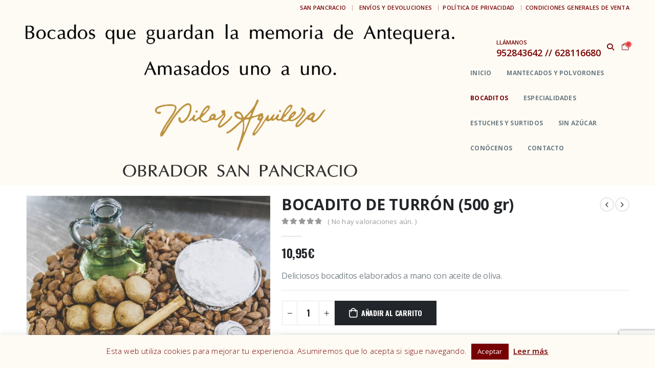

--- FILE ---
content_type: text/html; charset=utf-8
request_url: https://www.google.com/recaptcha/api2/anchor?ar=1&k=6LeXsLoUAAAAAECsTnT_claLibmlLCsIB9zmEewj&co=aHR0cHM6Ly9jb25maXRlcmlhYXJ0ZXNhbmEuY29tOjQ0Mw..&hl=en&v=7gg7H51Q-naNfhmCP3_R47ho&size=invisible&anchor-ms=20000&execute-ms=15000&cb=4jh2p462g9pf
body_size: 47995
content:
<!DOCTYPE HTML><html dir="ltr" lang="en"><head><meta http-equiv="Content-Type" content="text/html; charset=UTF-8">
<meta http-equiv="X-UA-Compatible" content="IE=edge">
<title>reCAPTCHA</title>
<style type="text/css">
/* cyrillic-ext */
@font-face {
  font-family: 'Roboto';
  font-style: normal;
  font-weight: 400;
  font-stretch: 100%;
  src: url(//fonts.gstatic.com/s/roboto/v48/KFO7CnqEu92Fr1ME7kSn66aGLdTylUAMa3GUBHMdazTgWw.woff2) format('woff2');
  unicode-range: U+0460-052F, U+1C80-1C8A, U+20B4, U+2DE0-2DFF, U+A640-A69F, U+FE2E-FE2F;
}
/* cyrillic */
@font-face {
  font-family: 'Roboto';
  font-style: normal;
  font-weight: 400;
  font-stretch: 100%;
  src: url(//fonts.gstatic.com/s/roboto/v48/KFO7CnqEu92Fr1ME7kSn66aGLdTylUAMa3iUBHMdazTgWw.woff2) format('woff2');
  unicode-range: U+0301, U+0400-045F, U+0490-0491, U+04B0-04B1, U+2116;
}
/* greek-ext */
@font-face {
  font-family: 'Roboto';
  font-style: normal;
  font-weight: 400;
  font-stretch: 100%;
  src: url(//fonts.gstatic.com/s/roboto/v48/KFO7CnqEu92Fr1ME7kSn66aGLdTylUAMa3CUBHMdazTgWw.woff2) format('woff2');
  unicode-range: U+1F00-1FFF;
}
/* greek */
@font-face {
  font-family: 'Roboto';
  font-style: normal;
  font-weight: 400;
  font-stretch: 100%;
  src: url(//fonts.gstatic.com/s/roboto/v48/KFO7CnqEu92Fr1ME7kSn66aGLdTylUAMa3-UBHMdazTgWw.woff2) format('woff2');
  unicode-range: U+0370-0377, U+037A-037F, U+0384-038A, U+038C, U+038E-03A1, U+03A3-03FF;
}
/* math */
@font-face {
  font-family: 'Roboto';
  font-style: normal;
  font-weight: 400;
  font-stretch: 100%;
  src: url(//fonts.gstatic.com/s/roboto/v48/KFO7CnqEu92Fr1ME7kSn66aGLdTylUAMawCUBHMdazTgWw.woff2) format('woff2');
  unicode-range: U+0302-0303, U+0305, U+0307-0308, U+0310, U+0312, U+0315, U+031A, U+0326-0327, U+032C, U+032F-0330, U+0332-0333, U+0338, U+033A, U+0346, U+034D, U+0391-03A1, U+03A3-03A9, U+03B1-03C9, U+03D1, U+03D5-03D6, U+03F0-03F1, U+03F4-03F5, U+2016-2017, U+2034-2038, U+203C, U+2040, U+2043, U+2047, U+2050, U+2057, U+205F, U+2070-2071, U+2074-208E, U+2090-209C, U+20D0-20DC, U+20E1, U+20E5-20EF, U+2100-2112, U+2114-2115, U+2117-2121, U+2123-214F, U+2190, U+2192, U+2194-21AE, U+21B0-21E5, U+21F1-21F2, U+21F4-2211, U+2213-2214, U+2216-22FF, U+2308-230B, U+2310, U+2319, U+231C-2321, U+2336-237A, U+237C, U+2395, U+239B-23B7, U+23D0, U+23DC-23E1, U+2474-2475, U+25AF, U+25B3, U+25B7, U+25BD, U+25C1, U+25CA, U+25CC, U+25FB, U+266D-266F, U+27C0-27FF, U+2900-2AFF, U+2B0E-2B11, U+2B30-2B4C, U+2BFE, U+3030, U+FF5B, U+FF5D, U+1D400-1D7FF, U+1EE00-1EEFF;
}
/* symbols */
@font-face {
  font-family: 'Roboto';
  font-style: normal;
  font-weight: 400;
  font-stretch: 100%;
  src: url(//fonts.gstatic.com/s/roboto/v48/KFO7CnqEu92Fr1ME7kSn66aGLdTylUAMaxKUBHMdazTgWw.woff2) format('woff2');
  unicode-range: U+0001-000C, U+000E-001F, U+007F-009F, U+20DD-20E0, U+20E2-20E4, U+2150-218F, U+2190, U+2192, U+2194-2199, U+21AF, U+21E6-21F0, U+21F3, U+2218-2219, U+2299, U+22C4-22C6, U+2300-243F, U+2440-244A, U+2460-24FF, U+25A0-27BF, U+2800-28FF, U+2921-2922, U+2981, U+29BF, U+29EB, U+2B00-2BFF, U+4DC0-4DFF, U+FFF9-FFFB, U+10140-1018E, U+10190-1019C, U+101A0, U+101D0-101FD, U+102E0-102FB, U+10E60-10E7E, U+1D2C0-1D2D3, U+1D2E0-1D37F, U+1F000-1F0FF, U+1F100-1F1AD, U+1F1E6-1F1FF, U+1F30D-1F30F, U+1F315, U+1F31C, U+1F31E, U+1F320-1F32C, U+1F336, U+1F378, U+1F37D, U+1F382, U+1F393-1F39F, U+1F3A7-1F3A8, U+1F3AC-1F3AF, U+1F3C2, U+1F3C4-1F3C6, U+1F3CA-1F3CE, U+1F3D4-1F3E0, U+1F3ED, U+1F3F1-1F3F3, U+1F3F5-1F3F7, U+1F408, U+1F415, U+1F41F, U+1F426, U+1F43F, U+1F441-1F442, U+1F444, U+1F446-1F449, U+1F44C-1F44E, U+1F453, U+1F46A, U+1F47D, U+1F4A3, U+1F4B0, U+1F4B3, U+1F4B9, U+1F4BB, U+1F4BF, U+1F4C8-1F4CB, U+1F4D6, U+1F4DA, U+1F4DF, U+1F4E3-1F4E6, U+1F4EA-1F4ED, U+1F4F7, U+1F4F9-1F4FB, U+1F4FD-1F4FE, U+1F503, U+1F507-1F50B, U+1F50D, U+1F512-1F513, U+1F53E-1F54A, U+1F54F-1F5FA, U+1F610, U+1F650-1F67F, U+1F687, U+1F68D, U+1F691, U+1F694, U+1F698, U+1F6AD, U+1F6B2, U+1F6B9-1F6BA, U+1F6BC, U+1F6C6-1F6CF, U+1F6D3-1F6D7, U+1F6E0-1F6EA, U+1F6F0-1F6F3, U+1F6F7-1F6FC, U+1F700-1F7FF, U+1F800-1F80B, U+1F810-1F847, U+1F850-1F859, U+1F860-1F887, U+1F890-1F8AD, U+1F8B0-1F8BB, U+1F8C0-1F8C1, U+1F900-1F90B, U+1F93B, U+1F946, U+1F984, U+1F996, U+1F9E9, U+1FA00-1FA6F, U+1FA70-1FA7C, U+1FA80-1FA89, U+1FA8F-1FAC6, U+1FACE-1FADC, U+1FADF-1FAE9, U+1FAF0-1FAF8, U+1FB00-1FBFF;
}
/* vietnamese */
@font-face {
  font-family: 'Roboto';
  font-style: normal;
  font-weight: 400;
  font-stretch: 100%;
  src: url(//fonts.gstatic.com/s/roboto/v48/KFO7CnqEu92Fr1ME7kSn66aGLdTylUAMa3OUBHMdazTgWw.woff2) format('woff2');
  unicode-range: U+0102-0103, U+0110-0111, U+0128-0129, U+0168-0169, U+01A0-01A1, U+01AF-01B0, U+0300-0301, U+0303-0304, U+0308-0309, U+0323, U+0329, U+1EA0-1EF9, U+20AB;
}
/* latin-ext */
@font-face {
  font-family: 'Roboto';
  font-style: normal;
  font-weight: 400;
  font-stretch: 100%;
  src: url(//fonts.gstatic.com/s/roboto/v48/KFO7CnqEu92Fr1ME7kSn66aGLdTylUAMa3KUBHMdazTgWw.woff2) format('woff2');
  unicode-range: U+0100-02BA, U+02BD-02C5, U+02C7-02CC, U+02CE-02D7, U+02DD-02FF, U+0304, U+0308, U+0329, U+1D00-1DBF, U+1E00-1E9F, U+1EF2-1EFF, U+2020, U+20A0-20AB, U+20AD-20C0, U+2113, U+2C60-2C7F, U+A720-A7FF;
}
/* latin */
@font-face {
  font-family: 'Roboto';
  font-style: normal;
  font-weight: 400;
  font-stretch: 100%;
  src: url(//fonts.gstatic.com/s/roboto/v48/KFO7CnqEu92Fr1ME7kSn66aGLdTylUAMa3yUBHMdazQ.woff2) format('woff2');
  unicode-range: U+0000-00FF, U+0131, U+0152-0153, U+02BB-02BC, U+02C6, U+02DA, U+02DC, U+0304, U+0308, U+0329, U+2000-206F, U+20AC, U+2122, U+2191, U+2193, U+2212, U+2215, U+FEFF, U+FFFD;
}
/* cyrillic-ext */
@font-face {
  font-family: 'Roboto';
  font-style: normal;
  font-weight: 500;
  font-stretch: 100%;
  src: url(//fonts.gstatic.com/s/roboto/v48/KFO7CnqEu92Fr1ME7kSn66aGLdTylUAMa3GUBHMdazTgWw.woff2) format('woff2');
  unicode-range: U+0460-052F, U+1C80-1C8A, U+20B4, U+2DE0-2DFF, U+A640-A69F, U+FE2E-FE2F;
}
/* cyrillic */
@font-face {
  font-family: 'Roboto';
  font-style: normal;
  font-weight: 500;
  font-stretch: 100%;
  src: url(//fonts.gstatic.com/s/roboto/v48/KFO7CnqEu92Fr1ME7kSn66aGLdTylUAMa3iUBHMdazTgWw.woff2) format('woff2');
  unicode-range: U+0301, U+0400-045F, U+0490-0491, U+04B0-04B1, U+2116;
}
/* greek-ext */
@font-face {
  font-family: 'Roboto';
  font-style: normal;
  font-weight: 500;
  font-stretch: 100%;
  src: url(//fonts.gstatic.com/s/roboto/v48/KFO7CnqEu92Fr1ME7kSn66aGLdTylUAMa3CUBHMdazTgWw.woff2) format('woff2');
  unicode-range: U+1F00-1FFF;
}
/* greek */
@font-face {
  font-family: 'Roboto';
  font-style: normal;
  font-weight: 500;
  font-stretch: 100%;
  src: url(//fonts.gstatic.com/s/roboto/v48/KFO7CnqEu92Fr1ME7kSn66aGLdTylUAMa3-UBHMdazTgWw.woff2) format('woff2');
  unicode-range: U+0370-0377, U+037A-037F, U+0384-038A, U+038C, U+038E-03A1, U+03A3-03FF;
}
/* math */
@font-face {
  font-family: 'Roboto';
  font-style: normal;
  font-weight: 500;
  font-stretch: 100%;
  src: url(//fonts.gstatic.com/s/roboto/v48/KFO7CnqEu92Fr1ME7kSn66aGLdTylUAMawCUBHMdazTgWw.woff2) format('woff2');
  unicode-range: U+0302-0303, U+0305, U+0307-0308, U+0310, U+0312, U+0315, U+031A, U+0326-0327, U+032C, U+032F-0330, U+0332-0333, U+0338, U+033A, U+0346, U+034D, U+0391-03A1, U+03A3-03A9, U+03B1-03C9, U+03D1, U+03D5-03D6, U+03F0-03F1, U+03F4-03F5, U+2016-2017, U+2034-2038, U+203C, U+2040, U+2043, U+2047, U+2050, U+2057, U+205F, U+2070-2071, U+2074-208E, U+2090-209C, U+20D0-20DC, U+20E1, U+20E5-20EF, U+2100-2112, U+2114-2115, U+2117-2121, U+2123-214F, U+2190, U+2192, U+2194-21AE, U+21B0-21E5, U+21F1-21F2, U+21F4-2211, U+2213-2214, U+2216-22FF, U+2308-230B, U+2310, U+2319, U+231C-2321, U+2336-237A, U+237C, U+2395, U+239B-23B7, U+23D0, U+23DC-23E1, U+2474-2475, U+25AF, U+25B3, U+25B7, U+25BD, U+25C1, U+25CA, U+25CC, U+25FB, U+266D-266F, U+27C0-27FF, U+2900-2AFF, U+2B0E-2B11, U+2B30-2B4C, U+2BFE, U+3030, U+FF5B, U+FF5D, U+1D400-1D7FF, U+1EE00-1EEFF;
}
/* symbols */
@font-face {
  font-family: 'Roboto';
  font-style: normal;
  font-weight: 500;
  font-stretch: 100%;
  src: url(//fonts.gstatic.com/s/roboto/v48/KFO7CnqEu92Fr1ME7kSn66aGLdTylUAMaxKUBHMdazTgWw.woff2) format('woff2');
  unicode-range: U+0001-000C, U+000E-001F, U+007F-009F, U+20DD-20E0, U+20E2-20E4, U+2150-218F, U+2190, U+2192, U+2194-2199, U+21AF, U+21E6-21F0, U+21F3, U+2218-2219, U+2299, U+22C4-22C6, U+2300-243F, U+2440-244A, U+2460-24FF, U+25A0-27BF, U+2800-28FF, U+2921-2922, U+2981, U+29BF, U+29EB, U+2B00-2BFF, U+4DC0-4DFF, U+FFF9-FFFB, U+10140-1018E, U+10190-1019C, U+101A0, U+101D0-101FD, U+102E0-102FB, U+10E60-10E7E, U+1D2C0-1D2D3, U+1D2E0-1D37F, U+1F000-1F0FF, U+1F100-1F1AD, U+1F1E6-1F1FF, U+1F30D-1F30F, U+1F315, U+1F31C, U+1F31E, U+1F320-1F32C, U+1F336, U+1F378, U+1F37D, U+1F382, U+1F393-1F39F, U+1F3A7-1F3A8, U+1F3AC-1F3AF, U+1F3C2, U+1F3C4-1F3C6, U+1F3CA-1F3CE, U+1F3D4-1F3E0, U+1F3ED, U+1F3F1-1F3F3, U+1F3F5-1F3F7, U+1F408, U+1F415, U+1F41F, U+1F426, U+1F43F, U+1F441-1F442, U+1F444, U+1F446-1F449, U+1F44C-1F44E, U+1F453, U+1F46A, U+1F47D, U+1F4A3, U+1F4B0, U+1F4B3, U+1F4B9, U+1F4BB, U+1F4BF, U+1F4C8-1F4CB, U+1F4D6, U+1F4DA, U+1F4DF, U+1F4E3-1F4E6, U+1F4EA-1F4ED, U+1F4F7, U+1F4F9-1F4FB, U+1F4FD-1F4FE, U+1F503, U+1F507-1F50B, U+1F50D, U+1F512-1F513, U+1F53E-1F54A, U+1F54F-1F5FA, U+1F610, U+1F650-1F67F, U+1F687, U+1F68D, U+1F691, U+1F694, U+1F698, U+1F6AD, U+1F6B2, U+1F6B9-1F6BA, U+1F6BC, U+1F6C6-1F6CF, U+1F6D3-1F6D7, U+1F6E0-1F6EA, U+1F6F0-1F6F3, U+1F6F7-1F6FC, U+1F700-1F7FF, U+1F800-1F80B, U+1F810-1F847, U+1F850-1F859, U+1F860-1F887, U+1F890-1F8AD, U+1F8B0-1F8BB, U+1F8C0-1F8C1, U+1F900-1F90B, U+1F93B, U+1F946, U+1F984, U+1F996, U+1F9E9, U+1FA00-1FA6F, U+1FA70-1FA7C, U+1FA80-1FA89, U+1FA8F-1FAC6, U+1FACE-1FADC, U+1FADF-1FAE9, U+1FAF0-1FAF8, U+1FB00-1FBFF;
}
/* vietnamese */
@font-face {
  font-family: 'Roboto';
  font-style: normal;
  font-weight: 500;
  font-stretch: 100%;
  src: url(//fonts.gstatic.com/s/roboto/v48/KFO7CnqEu92Fr1ME7kSn66aGLdTylUAMa3OUBHMdazTgWw.woff2) format('woff2');
  unicode-range: U+0102-0103, U+0110-0111, U+0128-0129, U+0168-0169, U+01A0-01A1, U+01AF-01B0, U+0300-0301, U+0303-0304, U+0308-0309, U+0323, U+0329, U+1EA0-1EF9, U+20AB;
}
/* latin-ext */
@font-face {
  font-family: 'Roboto';
  font-style: normal;
  font-weight: 500;
  font-stretch: 100%;
  src: url(//fonts.gstatic.com/s/roboto/v48/KFO7CnqEu92Fr1ME7kSn66aGLdTylUAMa3KUBHMdazTgWw.woff2) format('woff2');
  unicode-range: U+0100-02BA, U+02BD-02C5, U+02C7-02CC, U+02CE-02D7, U+02DD-02FF, U+0304, U+0308, U+0329, U+1D00-1DBF, U+1E00-1E9F, U+1EF2-1EFF, U+2020, U+20A0-20AB, U+20AD-20C0, U+2113, U+2C60-2C7F, U+A720-A7FF;
}
/* latin */
@font-face {
  font-family: 'Roboto';
  font-style: normal;
  font-weight: 500;
  font-stretch: 100%;
  src: url(//fonts.gstatic.com/s/roboto/v48/KFO7CnqEu92Fr1ME7kSn66aGLdTylUAMa3yUBHMdazQ.woff2) format('woff2');
  unicode-range: U+0000-00FF, U+0131, U+0152-0153, U+02BB-02BC, U+02C6, U+02DA, U+02DC, U+0304, U+0308, U+0329, U+2000-206F, U+20AC, U+2122, U+2191, U+2193, U+2212, U+2215, U+FEFF, U+FFFD;
}
/* cyrillic-ext */
@font-face {
  font-family: 'Roboto';
  font-style: normal;
  font-weight: 900;
  font-stretch: 100%;
  src: url(//fonts.gstatic.com/s/roboto/v48/KFO7CnqEu92Fr1ME7kSn66aGLdTylUAMa3GUBHMdazTgWw.woff2) format('woff2');
  unicode-range: U+0460-052F, U+1C80-1C8A, U+20B4, U+2DE0-2DFF, U+A640-A69F, U+FE2E-FE2F;
}
/* cyrillic */
@font-face {
  font-family: 'Roboto';
  font-style: normal;
  font-weight: 900;
  font-stretch: 100%;
  src: url(//fonts.gstatic.com/s/roboto/v48/KFO7CnqEu92Fr1ME7kSn66aGLdTylUAMa3iUBHMdazTgWw.woff2) format('woff2');
  unicode-range: U+0301, U+0400-045F, U+0490-0491, U+04B0-04B1, U+2116;
}
/* greek-ext */
@font-face {
  font-family: 'Roboto';
  font-style: normal;
  font-weight: 900;
  font-stretch: 100%;
  src: url(//fonts.gstatic.com/s/roboto/v48/KFO7CnqEu92Fr1ME7kSn66aGLdTylUAMa3CUBHMdazTgWw.woff2) format('woff2');
  unicode-range: U+1F00-1FFF;
}
/* greek */
@font-face {
  font-family: 'Roboto';
  font-style: normal;
  font-weight: 900;
  font-stretch: 100%;
  src: url(//fonts.gstatic.com/s/roboto/v48/KFO7CnqEu92Fr1ME7kSn66aGLdTylUAMa3-UBHMdazTgWw.woff2) format('woff2');
  unicode-range: U+0370-0377, U+037A-037F, U+0384-038A, U+038C, U+038E-03A1, U+03A3-03FF;
}
/* math */
@font-face {
  font-family: 'Roboto';
  font-style: normal;
  font-weight: 900;
  font-stretch: 100%;
  src: url(//fonts.gstatic.com/s/roboto/v48/KFO7CnqEu92Fr1ME7kSn66aGLdTylUAMawCUBHMdazTgWw.woff2) format('woff2');
  unicode-range: U+0302-0303, U+0305, U+0307-0308, U+0310, U+0312, U+0315, U+031A, U+0326-0327, U+032C, U+032F-0330, U+0332-0333, U+0338, U+033A, U+0346, U+034D, U+0391-03A1, U+03A3-03A9, U+03B1-03C9, U+03D1, U+03D5-03D6, U+03F0-03F1, U+03F4-03F5, U+2016-2017, U+2034-2038, U+203C, U+2040, U+2043, U+2047, U+2050, U+2057, U+205F, U+2070-2071, U+2074-208E, U+2090-209C, U+20D0-20DC, U+20E1, U+20E5-20EF, U+2100-2112, U+2114-2115, U+2117-2121, U+2123-214F, U+2190, U+2192, U+2194-21AE, U+21B0-21E5, U+21F1-21F2, U+21F4-2211, U+2213-2214, U+2216-22FF, U+2308-230B, U+2310, U+2319, U+231C-2321, U+2336-237A, U+237C, U+2395, U+239B-23B7, U+23D0, U+23DC-23E1, U+2474-2475, U+25AF, U+25B3, U+25B7, U+25BD, U+25C1, U+25CA, U+25CC, U+25FB, U+266D-266F, U+27C0-27FF, U+2900-2AFF, U+2B0E-2B11, U+2B30-2B4C, U+2BFE, U+3030, U+FF5B, U+FF5D, U+1D400-1D7FF, U+1EE00-1EEFF;
}
/* symbols */
@font-face {
  font-family: 'Roboto';
  font-style: normal;
  font-weight: 900;
  font-stretch: 100%;
  src: url(//fonts.gstatic.com/s/roboto/v48/KFO7CnqEu92Fr1ME7kSn66aGLdTylUAMaxKUBHMdazTgWw.woff2) format('woff2');
  unicode-range: U+0001-000C, U+000E-001F, U+007F-009F, U+20DD-20E0, U+20E2-20E4, U+2150-218F, U+2190, U+2192, U+2194-2199, U+21AF, U+21E6-21F0, U+21F3, U+2218-2219, U+2299, U+22C4-22C6, U+2300-243F, U+2440-244A, U+2460-24FF, U+25A0-27BF, U+2800-28FF, U+2921-2922, U+2981, U+29BF, U+29EB, U+2B00-2BFF, U+4DC0-4DFF, U+FFF9-FFFB, U+10140-1018E, U+10190-1019C, U+101A0, U+101D0-101FD, U+102E0-102FB, U+10E60-10E7E, U+1D2C0-1D2D3, U+1D2E0-1D37F, U+1F000-1F0FF, U+1F100-1F1AD, U+1F1E6-1F1FF, U+1F30D-1F30F, U+1F315, U+1F31C, U+1F31E, U+1F320-1F32C, U+1F336, U+1F378, U+1F37D, U+1F382, U+1F393-1F39F, U+1F3A7-1F3A8, U+1F3AC-1F3AF, U+1F3C2, U+1F3C4-1F3C6, U+1F3CA-1F3CE, U+1F3D4-1F3E0, U+1F3ED, U+1F3F1-1F3F3, U+1F3F5-1F3F7, U+1F408, U+1F415, U+1F41F, U+1F426, U+1F43F, U+1F441-1F442, U+1F444, U+1F446-1F449, U+1F44C-1F44E, U+1F453, U+1F46A, U+1F47D, U+1F4A3, U+1F4B0, U+1F4B3, U+1F4B9, U+1F4BB, U+1F4BF, U+1F4C8-1F4CB, U+1F4D6, U+1F4DA, U+1F4DF, U+1F4E3-1F4E6, U+1F4EA-1F4ED, U+1F4F7, U+1F4F9-1F4FB, U+1F4FD-1F4FE, U+1F503, U+1F507-1F50B, U+1F50D, U+1F512-1F513, U+1F53E-1F54A, U+1F54F-1F5FA, U+1F610, U+1F650-1F67F, U+1F687, U+1F68D, U+1F691, U+1F694, U+1F698, U+1F6AD, U+1F6B2, U+1F6B9-1F6BA, U+1F6BC, U+1F6C6-1F6CF, U+1F6D3-1F6D7, U+1F6E0-1F6EA, U+1F6F0-1F6F3, U+1F6F7-1F6FC, U+1F700-1F7FF, U+1F800-1F80B, U+1F810-1F847, U+1F850-1F859, U+1F860-1F887, U+1F890-1F8AD, U+1F8B0-1F8BB, U+1F8C0-1F8C1, U+1F900-1F90B, U+1F93B, U+1F946, U+1F984, U+1F996, U+1F9E9, U+1FA00-1FA6F, U+1FA70-1FA7C, U+1FA80-1FA89, U+1FA8F-1FAC6, U+1FACE-1FADC, U+1FADF-1FAE9, U+1FAF0-1FAF8, U+1FB00-1FBFF;
}
/* vietnamese */
@font-face {
  font-family: 'Roboto';
  font-style: normal;
  font-weight: 900;
  font-stretch: 100%;
  src: url(//fonts.gstatic.com/s/roboto/v48/KFO7CnqEu92Fr1ME7kSn66aGLdTylUAMa3OUBHMdazTgWw.woff2) format('woff2');
  unicode-range: U+0102-0103, U+0110-0111, U+0128-0129, U+0168-0169, U+01A0-01A1, U+01AF-01B0, U+0300-0301, U+0303-0304, U+0308-0309, U+0323, U+0329, U+1EA0-1EF9, U+20AB;
}
/* latin-ext */
@font-face {
  font-family: 'Roboto';
  font-style: normal;
  font-weight: 900;
  font-stretch: 100%;
  src: url(//fonts.gstatic.com/s/roboto/v48/KFO7CnqEu92Fr1ME7kSn66aGLdTylUAMa3KUBHMdazTgWw.woff2) format('woff2');
  unicode-range: U+0100-02BA, U+02BD-02C5, U+02C7-02CC, U+02CE-02D7, U+02DD-02FF, U+0304, U+0308, U+0329, U+1D00-1DBF, U+1E00-1E9F, U+1EF2-1EFF, U+2020, U+20A0-20AB, U+20AD-20C0, U+2113, U+2C60-2C7F, U+A720-A7FF;
}
/* latin */
@font-face {
  font-family: 'Roboto';
  font-style: normal;
  font-weight: 900;
  font-stretch: 100%;
  src: url(//fonts.gstatic.com/s/roboto/v48/KFO7CnqEu92Fr1ME7kSn66aGLdTylUAMa3yUBHMdazQ.woff2) format('woff2');
  unicode-range: U+0000-00FF, U+0131, U+0152-0153, U+02BB-02BC, U+02C6, U+02DA, U+02DC, U+0304, U+0308, U+0329, U+2000-206F, U+20AC, U+2122, U+2191, U+2193, U+2212, U+2215, U+FEFF, U+FFFD;
}

</style>
<link rel="stylesheet" type="text/css" href="https://www.gstatic.com/recaptcha/releases/7gg7H51Q-naNfhmCP3_R47ho/styles__ltr.css">
<script nonce="pTjw_Bd_sG3QvNCzgS-02w" type="text/javascript">window['__recaptcha_api'] = 'https://www.google.com/recaptcha/api2/';</script>
<script type="text/javascript" src="https://www.gstatic.com/recaptcha/releases/7gg7H51Q-naNfhmCP3_R47ho/recaptcha__en.js" nonce="pTjw_Bd_sG3QvNCzgS-02w">
      
    </script></head>
<body><div id="rc-anchor-alert" class="rc-anchor-alert"></div>
<input type="hidden" id="recaptcha-token" value="[base64]">
<script type="text/javascript" nonce="pTjw_Bd_sG3QvNCzgS-02w">
      recaptcha.anchor.Main.init("[\x22ainput\x22,[\x22bgdata\x22,\x22\x22,\[base64]/[base64]/bmV3IFpbdF0obVswXSk6Sz09Mj9uZXcgWlt0XShtWzBdLG1bMV0pOks9PTM/bmV3IFpbdF0obVswXSxtWzFdLG1bMl0pOks9PTQ/[base64]/[base64]/[base64]/[base64]/[base64]/[base64]/[base64]/[base64]/[base64]/[base64]/[base64]/[base64]/[base64]/[base64]\\u003d\\u003d\x22,\[base64]\x22,\x22NcKUUcK4JcKfwopJwonCkjgFwqF5w47DlDN+wrzCvmkNwrrDolt6FsOfwo1Aw6HDnnXCpl8fwp7Co8O/[base64]/CqX9XDMOaGMK3fEPCuVwcHG7Djk3Dr8ONwosDZMK4SsK9w49BCcKcL8OQw7HCrXfCs8Ozw7QlbcOBVTk/JMO1w6nCssOxw4rCk2x8w7prwqPCu3gOPghhw4fCkTLDhl81eiQKOT1jw7bDnhhjAStEaMKow6sYw7zChcO0U8O+wrFiEMKtHsKGckd+w5HDixPDusKawrLCnHnDqEHDtD4YTCEjRw4sWcKLwoJ2wp9VLSYBw4TCiSFPw7/[base64]/YEYGUcK2wrXDisOyw5kDOCU9wqp4XE3CjxTDusOYw6jCrcKzW8KCZhPDlH0twoorw5tewpvCgxzDqMOhbwPDjVzDrsKYwpvDuhbDtX/[base64]/R8Kjw4HCqcKPwqrCn8OTcGvDrMOhf0fDjRdnTzhEwpJzwqcUw4/DncKhwoPCh8KjwrMEaGvDu2wIw6/Cl8OgRBNbw6xFw5F2w5TCscKgw4vDncO+eQRQwpcbwrgaXhfCkcKXw54dwpBOwolPQDDDiMKQCgcoEgHCp8KEMMOXw7/DkcOERsKOw7oRDsKIwpo+wpbCg8KPckJvwq03w68gw7sXw7vDpsKBD8KOwrhKTTjCklUpw6U5Vhsiwp0jw6HDmsOkwqPDocODw74/w4BrJGnDkMK6wqHDjk7CscORQsOVw63CscK4VMKpRcK6WRXCu8KIfULDr8KZQ8OwQF3ChcOCd8Ocw5RddcKSw7nCoSpFwoliJDoqwqjDmFXCgsOswpvDvsKjKRl/w5bDnsOuwpbCoVPDoDNwwr1YRcONR8O+wq7Ck8KkwpTChkHCisK4LcKiPMKNwr/ChFNyWXBDc8KwXMKtL8KWwo/CrMO9w5Qww4tOw7bCsyJcwozCgk3Cln3CjmHDpVQpw4fCncKuYMKKw5pcVzV4wp3CmMOWcA/[base64]/CicKXNDN/IsOsahMsYMOIGjTDkiwnPcKXw4LCncKNHm7DrF3DmsORwqjCk8KJVMKIw7DCiCrCkMKHw49KwrEkNw7DqAw3wpZTwq5tDGpbwrzCvMKLGcOoRXzDomMVwpzDlcO5w5TDilNmw4LDs8K7cMK7Xj5fYjHDsVknR8KWwo/[base64]/[base64]/[base64]/[base64]/[base64]/DkkDDk8KyFmHCiMOhMMK6EcKkw5/Duw8vD8OswpTChsKkCcOgw7wAwpnCiz4aw6ohdsKUwrLCmsOSeMO9SznDgmkiKjpCZHrDmCDCv8Oua0Quw6PDkkdxwrvCscKLw7vCocKsEU7CuTHDiA7Drk5BG8Oabz4NwrDCnMOqJsO3MV8GbcKJw5kIwp3DnsODT8K/[base64]/DjkJhPDbCosK9CsOgI8KhwqQJRcK6PcONw7sKMgwlHxl2woPDrHnCmEcMF8O5OUTDo8KzDlPChcKTMcOIw613EUDCgB9Xdz/Dim1qwogtwqTDoG0pw7YxDMKKekEfNMOPw6wvwrxBVQhIHcOxw4gVScK9ZMKWZMO2ZHzCvsOIw4dBw5rDg8Oxw6/DkcOeajzDu8OqL8OyCMKqAHHDtA/DqMOvw7fCkMKow41ywpPDqsOVw4LCvMOlVEloF8KGwqxKw4/Dn3N6ZzjDtEwQaMO/[base64]/[base64]/wqTDqMOtw4bCrylhbsOgNwvDjsONw7QCw7rCvsOKG8KAQTXDnhLClERnw7jClcK7w4NRE0FgIMOfHFPCtcOwwojDmGNPW8OgVz7DskhGw4fCtMK/bBLDh05aw6rCvALChiZ5DEvClDUKAQsrd8OXw5jDoAfCiMKJYF1bwr17wpTDpEMQD8OaZCPDuzJGw7rCsE0ScMOlw4XCgwJeaynCm8K9SisvXwbCtHx/w7oIw7gJIVBOw516OsOoYMO8CnU+U1BFw5fCocKbY1TCuyAESXfCqHlyHMK6McK1wpNydXU1w5YLw5nDniXCgsK7w7NKUFbCn8KbaEnDniYiw7grFBA0VRd5wrTCmMOdw7HCl8OPw4bDhlXChn58G8O+wpZGSsKKNmzCsX5rwojCu8KIw4HDtsKQw67DkgLCpQ/DkcOkwr8zwoTCusOuU2hoT8KHwoTDoCjDlB/Di07DrMKGHTodAl8BGUZLw7wQwppWwqbCnsK3wqRow53CixvCoFHDiBsIL8KfFDtxC8KJE8Kpw5LDncKYbHlxw7nDvMKNwrpuw4HDkMKJfkzDlcKDUCfDg1o/[base64]/aEnCpkgKE8OgSMOCaGcvUWsWwq0swqXClcK3UgMwHcK5wpfDmsKAAsO/[base64]/[base64]/CqsOid0HDk8OSw7YpwpAtw4JXwrXDr8Kjc8OYw4LDoXTDgGzCp8K/JMKhJD0Uw6jDv8KJwonClwxFw6TCpsOqwrA3DMOpBMO1JMOsTyRecsOow4fCpX4kb8OhVC86RRfClmjDrMKZL3t2w4PCuHRhwplHOC/DtSlqwpTDkBvCvE0yRm1Nw5TCk0NjBMOWwpcMwprDiwgpw4XCvSpea8KUXcK/[base64]/CqQnCqMOwRB3CqBfDjcKUw4NRM8OLH8KcI8KGGBzCuMO2V8O7MsOHbMKVwpXDicKPdhUgw4XCtMOOGWfDtcO1NcK/[base64]/CjMO2T8K3ZkQrM1jCqsOvS8OQA8KdwpomWcOxw7U9GsK4wpw1MwMWE3gdV1Q6RsOMClfCqVrClgsJw6RcwpHCjMKuEU0uw7h0TsKZwp/[base64]/w5kdwq8KAScETsO5w4bDqsK7woPDr0zCrcOFwol+YxbDv8K8YMKYwqjCjAopwpbCl8OIwo0UFMOKwrsWL8KnMXrCocKiAVnDowrCl3HDsDrCmsOQwpUewrvDtnRADSNSw57CnlDCkktdZlgGJ8KRcMK4YSnDs8OJPXomYj7DilnCjMOzw712wp/Dk8K7w6sCw7oqw4fCjgHDvsKhYGDChnnCmmoXw63DoMKUw6RFdcO9w4/Ci30Zw6bDvMKiwoUPw7rClDk2b8KWXTXDpMK+O8OMw6Q/w4U2LljDkcKGZx/CrmFwwoIbYcOJwovDlg3Cg8Kzwpp+w6HDnxguwrkNwqnDvRvDokDDtMKcw53CjAnDkcKDwq3Ch8O4woYdw4/DqgZzUAhqwpFQdcKOM8K8dsOnwo95FAHCmnPDuS/Dr8KWbm/DusK7wqrCiz4Ew4XCk8OIHm/CuChLB8KsPA/DgGYPBXJ3MMOiGWkSaGvDuWLDhUnDl8KNw5zDq8OWO8OCEVfDmcK1aGZMBsKFw7BbAwfDnSNYKsKWwqHChsO+R8OmwoPCoF7DgMOkw4A8wqjDvG7Dr8OPw4hqwpkkwq3DpcOqNsKgw4p/[base64]/DrMKfDWvCmSvChHbDkMKzwqLCqkU1LHo1cy4cdcK5f8KDw7bChU3DoWEDw63CrGdbHljDgAfDk8KDwonClHNBRcOhwr4qw4ptwqXCv8K7w5IGY8OFOi8mwrlrw5rDiMKKQy8gCDwGw4l3wq8Zw4LCq2zCrsKdwocof8KVw43CrRLCiT/DrsOXHUnDhDddKQrDmMKSbyEMZyXDm8KATS1FFMOOwqMSRcOfwq/[base64]/w4Uow7rDvMONwr8WJGTDjMKUEXHCkxlVwp5fwqDCmMKEUMKww61HwpnCr19VCsO8w4XDhD/DtxnDhsK6w79UwrtMOFdkwonDp8KnwrnCgh9ww7HDj8KGwq9icBhpwrzDjxjCvy9Lw5TDkh/[base64]/[base64]/DhH8iwrjDqGcTUyYbc8KEaDZ5w4DCsSXCrsKgesK6w7fDhmFQwohfZ2d0ewrCnsOIw4BzwovDicOBGVVqb8KdS1rCkm3DgsKuYFt1CWzCgMKxOh90XDwOw78Ew4DDljjDvcOhB8OlQxXDssOHFQjDi8KeCQkzw4rCnA3DpcOrw7XDqMK8wqcOw7LDscOxd1/[base64]/[base64]/C8O8MUbDp8K5w6lLwofCk8K/CsO3wqPCgVQ7w6bCgsOBw6ZbJj4vwqTDu8K4dSxtXy7DuMOLwojDkTRjNcKVw67Dj8O3w6nCjsKKKSXDmU3DmMOmP8OLw4xZd0kEbz7DpUJnwojDm29dbcOjwo3Cj8O9UT0UwpomwpzCpRXDmm4awq8XHcOAABEiw73DrgbDjgRofGvCuzB2SMO8MsO/wrTDo2Eqw79qa8Otw4zDp8KdCcOqw6vDpsKMwqxNw5kpFMKIwq3CoMKRETFAYcK7QMOcJ8OhwpZ1XFFxwrIyw4pydXsxEzLCqRhZPMKtUl0/[base64]/DsMKZFcOVTzofw5LCgEbDl0oaRGvDnxHCicO6w73DtMOZcD1Aw5zDh8K1MWjClcO/w65xw7pkQMKKMMO6HsKuwrBwT8OMw7F1w5nDtEtJUWxqD8OBw4JHPsO3czg7LA8OesKUQsOjwocnw7suwq1UesO9NcKtNsOtT2HCrS1bw61/w5TCt8KgdBVLb8Kmwq80dgHDqHDDuSHDtThZcQXCmhwcDsKUEsKrQXXCmMKcwoXCkhbCu8OSw6t9dzRVwr8sw7/ConcVw6LDmEMmTiXDoMKnEjwCw7Z+wrg0w6vCnQpawpTCj8O6PQxFQFNEw5cqwq/DkzZjV8OaWg8Tw4PCgMKQAsOeO3zCp8KLBcKTwoLDs8OrDy94VFEIw77ChxZXwqjCtMOxwqrCtcO7MRvDjFRcXVwbw6DCkcKXWjNxwpzCssKVeEQeeMK3Ek5Kw6UpwotSEcOow4tBwofCjD/CtMOdLcOLJkUuJht1I8Oow7BOcsOrwqMJwo8ATX4Yw43DgVRZwrrDiUTDgMKfGsKPwrppZcK9IcOxWsOcwoXDl214wpbCr8Orw4E+w53DlsOew7/CqF3CqsKnw4w4OxbDr8OOOTpeE8OAw69rw78PIS1AwpY1woxVGh7CnRc5HsKxDsKxfcK7wpwUw4Qhw47DoV93TjTDlFgKw4tsDTlIbsKAw7PDiQwWYV/CkWDCuMOSEcODw5LDocKnYxAqESF6VR3DjjbCqgTDoVoEw69Uw5ktwpRTSiQSIMKxeBF0w7VzCS3CiMKwBETCr8OiZMKeRsOgw4/CnsKSw4oCw4lhwq0WdcOtVMKVw7nDssKRwp4EBcKFw5wQwr/[base64]/DnHt+bjliw6ctwqXDt8K2wpPDosKSw6LDs8KgesOpwozDpV0aHMKVT8KxwrFXw4nDo8Ooc0bDrsKwKQvCrcO8b8OtBQJ+w4DCihzDiA/DnMO9w5/DlsKjflBUDMOMw5hGaUIjwoXDg2s3acOJw7LCgMKoRkPDrxY+XlnCoijDhMKLwrbCsA7CusKJw4bCsk/CsmHDtGMuUcOaOWInP3XDgjp/[base64]/bUzCinFKOhbDgj/[base64]/DtU1RJx7ChC3ChB4WEnjDmSHCkFTCkAPDiQ0ENwNLIWjDvC0mQE4Ww7x0a8OrHnUHXAfDmRNlwpt/[base64]/CgDBzdAHCqsKow702Sx5tI23DlgrCmGciwrtUwrXCjGV8w4XDsADDmmbDlcK6eiHCpm7DuRhiRC/Ds8Ozb25zwqLCoQvDqUjDiFtswoDDtMKEwq/DhTREw6oyb8OtKMOuw73DmMOMU8Oia8Oxwo3CrsKdCcOkPcOkB8OpwqPCpMKRw4cAwqvDnzkbw4ZZwrsGw44iwo3DjDzCuwPDqsOowpLCmUc3wo/Dv8K6ESp5wq3Dm3nCkTXDv17DsHJgwr4Sw6klwqsoDgpFBDhWKMO2IMOVwrdSw6PCgFN3CA0hw5nCh8KvasKEaG0bw7vDq8KBwoDDi8O1wqgkw7nCjMO+J8Kjw4TCo8OhZlMrw7/CkyjCtmTCpwvCmR3CsVHCuVZYRnMww5N0wpTCtF9iworCpsOyw4TDhsO0wr8VwrMlGcOFw4JTNAI0w5l5HMODwrdhwoU0GCMAw6YsJhLCkMODYANHwqPDvDTCosKdwpLCoMKuwr7DncO/HMKGW8KRwo4qKz9rMD7CncK5XcOIXcKDNsK2wpfDtjfCmwPDrABESnosH8KRWg3DsFHDlm/ChMOoM8KCc8OrwpguCFvDnMO2wpvDlMObHsOowqFMw7vCgF3DoggBBkghw6vDtMOxw4/DmcKgwqA+woR1OcK1RVHCmMK+wrkHwobCijXCgXYYwpDDlCNDJcKcw5jCjRtUwpoQP8Oww6xXIXEreBtIbcK7eWRqSMOrwpZUQGg/[base64]/[base64]/[base64]/Ck1zCuMOtwrTCokXDu0jDqRHDisOrG0vDvwHCsA/Drz04wphewrRCwq7DvjwfwoDCn3VCw7TDuDHCu0rCmhHDjMKcw4wQw6nDrcKLDRDCi1zDpDNXJHnDoMOuwpbCv8OPGsKAw7EUwpbDnGEiw5/CpWBkYcKGw6TCsMKlHMKqwpMxwoPDsMOuRsKAwqjCpBrCscOqFSFqCg0iw6DCqADCj8Kzw6N1w4LCjMKRwpzCucKrw5IkJy4Ow4gJwqQuXAQNScK/LVTCvjpXTMOEwr0Xw6pmwqjCugfDrsKRPV3Dh8Kewr1ow4YcAcOuwq/DoXZqE8KNwpRGSlfCmxBrw5nDuWDDlcKrVsOUKMKiKcKdw5gswpDCk8OWCsOowpLCrMOPXFYNwrgDw77CmsOTQ8KqwpVrwp/ChsKVwrc6AwHDi8KhUcOJPsKtQGJbw6JVdXwDwrrCncKDwod9YMKILcOWIMKVwoDCpG3Dkxwgw5TDjsOLwozDgR/[base64]/[base64]/[base64]/wq5iC8OaHMK1w7IVXMOsOCsPwpbDvcKjwrp6w4TDpMK0CFbCvmLCqi0xI8KKwr8ywqrCqwwhRGUZGU8OwqcMBG1cJ8O/E3E+TXjCkMO3EcORwoXDlsO8w6LDqC8aJcKgwprDlzx+HcOpw6xANWXCkSBUOUAow5XCjcO2wq/DsU7DtGlpPcKDeHwHwp/DhXZOwoDDnhDChF9gw4nCrgdXLxTDvnxCwrzDkULCt8KbwoMGXMKtwqZ8CR3DtzLDk0loF8KRw55tRsOrXUszNhQlFzzCnTEZBMOQTsKqwr8zdVkCwo5hwr/[base64]/Cq8KEw7zDm3F/w7VGasKaHMOAF8KTwoJLVlNvwqDDksKiGsKkw7fDtsKEUXNrPMKFw5vDj8KEw7fCgcKlEHbCrMOWw7TCtHDDujHDmwgVTivDrMOlwqY8LcKHw5FZNcO2ZMOCw5s4SDLCugXCmlnDv2XDlsOAOAnDmicSw7HDtWvCs8O8L0tuw6jClMOkw6Qlw492L3RueRpwNMKXw7p/w7lSw57Doikuw4ACw697wqQjwo7CgMO7AsKcA3Z5W8Kyw4dsbcOfwrDDscOfw6hiAcKdw7xYF3RgfcOYMlnCmMK7wo9Bw7pSwoHDqMK2P8OdXkvDu8K+wr0cDcK/Uih6C8KKZQMXHGxCdcOFe1LCnBjCjAdxKXbChkALwp9KwqYsw5LCtcKLwq/[base64]/CkFUBd8K9w6nDr8OdUCjDjHFTw7DDvcOmwqt6E3zDpcKrQcK+H8OiwrJ8Ix7Cr8KIfR3DpcKYB35pd8Oew5fCrBTCk8Kxw7PCmwLCjx0Iw5TDmMKTEcK/w7LCucKmw5bChEDDqyZfJsORB0TDlEDDs0YvPcK0IRoCw7NANDROJcObwrvCuMK7ccOqw4bDvUU/[base64]/[base64]/[base64]/R2xQNMKXw4N0R1sQw68uwpDDr08HX8OOwrUpw7ctNcOFU8KYw47DucKyViLCoQjCowPDgMK9K8O3woY/DHnCjgbCgcKIw4XCqMKewrvCgGjCtcKRwovDkcOOw7XCl8OcJ8KhRmIdaSPCm8OVw6LDmTxeBwtEEsKfJQYYw6zDvDDDn8OxwpzDucOawqHCvULDtVwIw5XCnEXDkkUOwrfCmcOASMONw5rDqsOpw4AJwoByw5/CnWIuw5QAwpNRfcORwq/DqMOjacKzwpHCgzXCjsKtworCjsKcdG/[base64]/DksKiwpPCtcOXPMO/[base64]/CjjzCkAvCpMOnwpHDoMO/XivCkDTCpTtawpUqw74THDotwoDDj8KjGCxTI8OhwrNSOX4mw4VsHy3Cl0tXVMOWwrAQwr59CcOYdMO3fkQuw4jCsS17MjkZcsO8w5sdUcOVw7TCk0ABwovCncOww7RNwo48wonCjsKYw4bCiMObSzHDs8KQwosZwrZ/[base64]/wpdlwqw+w49cw6fCryrCgXDDvx5DwqYbw64GwpLDhsKRwqHDgMKjRVnDi8OIaw4Pw5ZNwpBKwqZ2w5FWEVFbwpLDh8Oxw5rDjsKUwrN9KRUtwr8ATgrCpcKlw7LDtsKpwoo/w70uD24bAAZJRWEMw6N3wpfCmMKvwrXCpgzDtMOsw6PDnWNaw5F3w5JGw6LDiSjDo8Krw7nChMOCw4nCkyMfYMKKWMOCw599KcK5wobCiMOFKMOjF8K4wrTDmyQCw5sPw5fDocKtEMOuCEPCicO0wpFvw4/Ch8OlwoDDhyE6w7TDlMOnwpMQwqnCg3V1woBoX8O7wqrDlMKDJhzDpsONw5xNbcOKUcObwrHDlGzDvwY+wrnDnmF8w4p3CMOYwpgZFMOtXsOFBhZfw4R1FMOtecKBDsKhRMKxacKLei1Nw5NPwprCpsKcwqrCn8ObJMOFVMKHa8K/wrrDoSEIHcONHsK5DsOswq4ow7HDt1fCgC0Ywrtcc23DoXJMfH7CrsKKw7YtwpwSSMOHNsKrw4fCtsOLdXDChcOLKcOUBScyMsOlUSBUPcO+w4gfw7vDhUnDvAHDsVxlDXpTcMOUwpbCsMK8Jn/[base64]/[base64]/DlsOVPhw1worDosKrw7TCpsOHfSHCjMKYVGPCgjfDunrDrcOmw6vCnAZYwpIZcz1YJcKZCS/DrwYmd0bDqcK+wq/DrMKdUzjDtsOZw6onCcKHw6DDncOKw73CrMKrVsK4wpByw49CwqLCiMKKwrDDo8Kxwo/DiMKTwonCvUp8Sz7CnsONWsKDCUllwqpcwqXClsK5w4bDiizCsMK2wq/DuzVhBVYBA3LCpHHDq8KFw5s9wolCFMKLwqHDhMOYw4l/[base64]/[base64]/[base64]/CoMOsw6JVwpnDnH/[base64]/[base64]/[base64]/Duw1QfsKgecKtw5PDksOnw4TDvMKEG8Kaw6PCsETDlnvDpxZ/wptnwoo+wpxYCMOQw5fDl8OOHsKwwqrChTPCk8KzccOLw4/Ck8Ozw5rCnMKVw6RIwrUTw555QhzCnBDChXMLSsOUY8KGY8O8w5bDmhl7w79ZfxzCohQbw48ZDgrCm8KIwo7Du8ODwq/DnQ1ww5HCv8ONWMO/[base64]/DvFlSwoUKRcK+NsOmUCAawonDvVnDpsO2KGfCt1xMwq3CoMK+wqUgH8OIK3DChsKyTU7CsXJKXMOsBMKBwpDDhcK/W8KZLMOtI3wwwpLCvMKJwoHDncKeOirDjsO7w5VUCcKUw7bDpMKGwoNYCifCp8K4KRAGeQrCjcOBw7HChMKQbU8xesKbRsONwoUYw54ZelnCsMOmwrsVw43CsHfDrD7DuMKLR8OtQxUkXcOGw4Rnw6/DrTjDqcODRsOxYQjDpMKGdsKew74GQG1FNnU1XcOVbm/[base64]/[base64]/[base64]/[base64]/Cq8O+WcK9wrxAwqjDmMKHwr3CjcOFHCTCuwTCtsKgw5BGw5vCqMKFYyoHAi5AwrfChBEdJTDDm35Dw4jDh8KGw5khUcOrw5tQwrpdwropEyXCncKowrNHfMK1wpEKYMOBwrh9wrbDmjl6EcKbwqPCr8O5w4IFwqjDvUjCjWEmGjgBcnPCvMKdw4RLbXk6w7/CjcKTw7TCvjjCgcOkUjAdwrrChDw0JMKVw6nDvcO4dcOjH8OuwojDpFdwEyrDkgDDp8KOwp3Di2TDj8OUCiHDj8KGw7YIBG/Cn0jDuTPDvSnCuXJww6HDijhibj07EsKxTxwMWCXCm8KPQH0AR8OAF8OWwoQPw7QLdMKgfDUawqjCvcKjEwHDrMKYBcOgw6p1wp8DZy97w4zCqwnDkkVqwrJ/[base64]/[base64]/w5ZXSsKAF0TChMOSe3d5wqDCoFnCocK/MsKCXGtPOTnCpsOMw4PDl27CviTDjcOZwqklN8OKwpLCnz3Cnw89w4dhJsOsw7zDvcKIw43CpcOHTATDpsOmEyfDo0p0G8O8w40JAR9AfzZmw510w7BHSE83wq/[base64]/w4LCmcKZIcK+dMOBwroZLcOqw7Z+w6DCnMKUw6NSw40Yw7XDiwsQGjTDq8O3IMOowoLDvsKTEMKOWMOSM2jDoMK3w6nCrC16woLDi8OtKsKUw5c3W8Osw7fCpH9cOWFOwow5bT3DgntdwqHClcKqwo1ywo3DnsOXwr/CjsKwKjHChDjCkC3DrcKEw5xTWMOEWcKgwqI9PA/[base64]/CjXoQWMKrF8Ofw5/[base64]/L8O+wpbChQ/CicKlwptUX8KGJXN0woLCssOZwoTCmQ7Dom1Vw5/DtlFGwqVcw47DgMOrD1/Dg8O1w6YLw4TCtVUZABzCul3CqsKew5fCmMOmDcKaw4EzR8Kdw53Cp8OKaC3CmXvCl2R1wr/DvQTDo8KBFzZZF1LCjMOeG8K3fQbCmiXCqMO2wr8QwqTCti3Cpmtyw4rDlmbCvz3DtsOMTMKIwqLDt3EtC3HDqXgZM8OtYcOBVEIKPkfDu1E3N0PCkDkewqd2wqvCiMKpNMOzwo/DmMOEwpzCvyUtIcK2blHChThsw5bCn8KwU30lZMOawrADw75zKQLDgcKpccKVaUbCh2DDuMKHwp1rBm9jclJzw4Vwwr1qwoLDg8Odwp7CjRfCqlxKQsKDwps/LEDDocObwqJ2AhNpwoZfbMKHeCfCtSQOwoLDryvCmTQLXGpQATDDr1ElwpDDuMOyfih+OcKuwr9PXMKgwrPDvGYAOTY2QcOWUMKDwq3DpsOywqEAw5PDpwnDusK3w48tw49ew4gCX0zDqU18wpzDrjLDg8KUdsOnwo05wonDuMKVPcObP8KTwqN/J3jChkQuLMKWacKEPMK3w6xTGTbCg8K/VsK/w7zDqsKHwpwuJVJYw4bCl8KaeMOgwoVrTULDvQ7CocOjW8O8KE0LwqPDgcKMw6YYZ8Kbwp4GFcKxw45RBMK5w51hecKdYGVpwoxXw7bCrsKMwoLCnMOsXMOIwoHCmFBbw4vCtHXCu8KkXsKyLsOIwqAVEcKmG8KEw6pyS8Otw7DDscKSRVk5w7l/FcOtwotHw4xywrHDkAbCl1XCpsKWwp/Cn8KHwo3DmRPClMKKw67Dq8OVdcOmd0oAYGJONH/Dmnl6w73CoSLDu8OCXFRQbsOJVVfDoBnCn3TCtsOtOMKcaj3Dr8KwYwHCgcOYFMOsakTCskPDpwDCsi5mfMKiwqh7w7vDhMOtw4TCmHXCnUxzCQ1TNGZscMKuWzB/w5bDkMK3PTxfJsOGLyxkwqzDs8OOwpVlw4jDvF7DqSzDn8KnMmXDhno+FHR9CFV1w70iw4/CiFLCgsOpwpfCiEoSw6TChmEQw6zCuDQmPCzCjXjCu8KBw400w4zCnsOnw6PDvMK/wrJ5ZwBIJcKTGSsrw4/CusOvNcOVBsOiGcK5w4PCrTcHAcOZdMOqwo1Mw4fCmRrDrBHDnMKCw4PCmCl8ZsKWDWZaPyTCp8O2wrkEw7nCmsKxBBPCm1QEIcOXwqV8w4Iaw7V/[base64]/CiWDDliDCi8KpYcKjBMKswrlNE8Khw6t/dsKRw7IIbsOzw4BWJVRWXmfCkMOdDgDCrAnCt2bDnwzDvk8zc8KKYjpNw6TDo8Oqw6FHwrlOMsO7QD/DkzzCi8K2w5hzRhnDuMKbwrEzSsO+wpHDjsKScsORwpfCsQctw5DDpV57PsOWwo7Cn8KQEcKNM8OPw6padcKfw7QNfsOEwp/[base64]/CicONPAXDmCtswp/CgcKFwq4Kw5fDm8KFeMKobBrDjV3ClcKOw5/[base64]/wpzDucK8w48pD8OBw4rDrglpwpzCvx/Drh3DvcKfw5Mjwpg/[base64]/CrFsBNSRIw7zDucK5dcOsZsK1w4llwrDCj8KTX8KhwpQPwrLDryI3DSJfw6XDpVErEsKpwrgjwoHDnsOccTdkdMO6\x22],null,[\x22conf\x22,null,\x226LeXsLoUAAAAAECsTnT_claLibmlLCsIB9zmEewj\x22,0,null,null,null,0,[21,125,63,73,95,87,41,43,42,83,102,105,109,121],[-1442069,922],0,null,null,null,null,0,null,0,null,700,1,null,0,\[base64]/tzcYADoGZWF6dTZkEg4Iiv2INxgAOgVNZklJNBoZCAMSFR0U8JfjNw7/vqUGGcSdCRmc4owCGQ\\u003d\\u003d\x22,0,0,null,null,1,null,0,1],\x22https://confiteriaartesana.com:443\x22,null,[3,1,1],null,null,null,1,3600,[\x22https://www.google.com/intl/en/policies/privacy/\x22,\x22https://www.google.com/intl/en/policies/terms/\x22],\x228aCnsc0v4dFTjM+gOtdwQCv9MmvYtcpuOWgL/uo1H1k\\u003d\x22,1,0,null,1,1765801561915,0,0,[183,166],null,[74,181],\x22RC-evmrcfl8JTwavg\x22,null,null,null,null,null,\x220dAFcWeA6pgLfeJc0qiuqllkRvE2Jny0VTXO_ocBLQwh7m88Vu3Bpu4q3vK79MUg59KDvJJWdUtThHV2y91JTTiVbqEk46gFremg\x22,1765884361772]");
    </script></body></html>

--- FILE ---
content_type: text/css
request_url: https://confiteriaartesana.com/wp-content/plugins/porto-functionality/shortcodes//assets/cp-attribute-table/attribute-table.css?ver=3.1.17
body_size: 281
content:
.porto-cp-attr-table{overflow:hidden}.porto-cp-attr-table tbody{display:grid;grid-template-columns:repeat(var(--porto-sp-table-cols),1fr);padding-top:var(--porto-table-vs,15px);margin-bottom:calc(-1 * (var(--porto-table-vs, 15px) + 1px))}.porto-cp-attr-table .porto-attr-data{display:flex;justify-content:space-between;align-items:center;letter-spacing:0.01em;padding-left:20px;padding-right:20px;padding-bottom:var(--porto-table-vs,15px);margin-bottom:var(--porto-table-vs,15px);border-bottom:1px solid var(--porto-gray-2)}.porto-cp-attr-table .porto-attr-title{display:block;width:100%;font-size:13px;line-height:1.615;text-transform:uppercase;color:var(--porto-dark-color);padding:10px 20px;background-color:var(--porto-gray-2)}.porto-cp-attr-table .porto-attr-name{margin-right:10px}.porto-cp-attr-table td,.porto-cp-attr-table th{padding:0;line-height:1.5}.porto-cp-attr-table span{display:block}.porto-cp-attr-table .porto-attr-term{text-align:end}